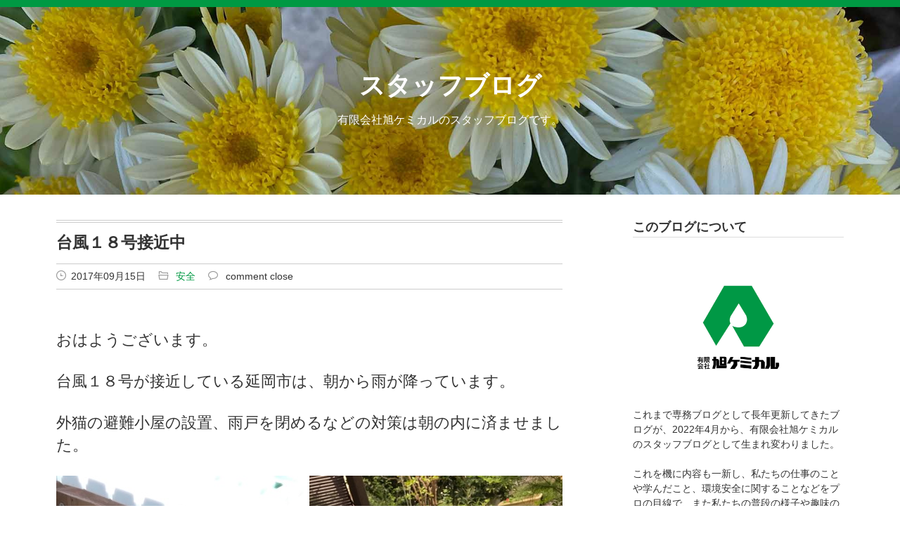

--- FILE ---
content_type: text/html; charset=UTF-8
request_url: https://www.asahi-chemical.jp/blog/post-1901/
body_size: 10564
content:

<!DOCTYPE html>
<html lang="ja">
<head prefix="og: http://ogp.me/ns# fb: http://ogp.me/ns/fb# article: http://ogp.me/ns/article#">
<meta charset="UTF-8">
<meta name="keywords" content="宮崎県,延岡市,産業廃棄物収集運搬,防災用品,遺品整理,プラント清掃,消火器,バイオマス燃料,石油製品" />
<meta name="Description" content="おはようございます。台風１８号が接近している延岡市は、朝から雨が降っています。外猫の避難小屋の設置、雨戸を閉めるなどの対策は朝の内に済ませました。会社の養生はこれからです。大きな被害が出ませんように！..." />
<meta name="viewport" content="width=device-width, initial-scale=1">
<meta name="msapplication-square70x70logo" content="https://www.asahi-chemical.jp/img/common/small.jpg"/>
<meta name="msapplication-square150x150logo" content="https://www.asahi-chemical.jp/img/common/medium.jpg"/>
<meta name="msapplication-wide310x150logo" content="https://www.asahi-chemical.jp/img/common/wide.jpg"/>
<meta name="msapplication-square310x310logo" content="https://www.asahi-chemical.jp/img/common/large.jpg"/>
<meta name="msapplication-TileColor" content="#fff"/>
<link rel="start" href="/" title="トップページ" />
<link rel="canonical" href="https://www.asahi-chemical.jp/blog/post-1901/">

<link rel="alternate"  type="application/rss+xml"  href="https://www.asahi-chemical.jp/blog/feed/" >
<meta name="fb:app_id" property="fb:app_id" content="660812431921022">
<meta name="og:locale" property="og:locale" content="ja_JP">
<meta name="og:site_name" property="og:site_name" content="有限会社旭ケミカル">
<meta name="og:type" property="og:type" content="article">
<meta name="og:title" property="og:title" content="台風１８号接近中｜スタッフブログ">
<meta name="og:description" property="og:description" content="おはようございます。台風１８号が接近している延岡市は、朝から雨が降っています。外猫の避難小屋の設置、雨戸を閉めるなどの対策は朝の内に済ませました。会社の養生はこれからです。大きな被害が出ませんように！...">
<meta name="og:url" property="og:url" content="https://www.asahi-chemical.jp/blog/post-1901/">
<meta name="og:image" property="og:image" content="https://www.asahi-chemical.jp/blog/20170915.jpg">
<meta name="twitter:card" content="summary">
<style type="text/css" media="all">@charset "utf-8";article,aside,details,figcaption,figure,footer,header,hgroup,main,nav,section,summary{display:block}audio,canvas,video{display:inline-block}audio:not([controls]){display:none;height:0}[hidden],template{display:none}html{font-family:sans-serif;-ms-text-size-adjust:100%;-webkit-text-size-adjust:100%}body{margin:0}a{background:transparent}a:focus{outline:thin dotted}a:active,a:hover{outline:0}h1{font-size:2em;margin:.67em 0}abbr[title]{border-bottom:1px dotted}b,strong{font-weight:bold}dfn{font-style:italic}hr{-moz-box-sizing:content-box;box-sizing:content-box;height:0}mark{background:#ff0;color:#000}code,kbd,pre,samp{font-family:monospace,serif;font-size:1em}pre{white-space:pre-wrap}q{quotes:"\201C" "\201D" "\2018" "\2019"}small{font-size:80%}sub,sup{font-size:75%;line-height:0;position:relative;vertical-align:baseline}sup{top:-.5em}sub{bottom:-.25em}img{border:0}svg:not(:root){overflow:hidden}figure{margin:0}fieldset{border:1px solid silver;margin:0 2px;padding:.35em .625em .75em}legend{border:0;padding:0}button,input,select,textarea{font-family:inherit;font-size:100%;margin:0}button,input{line-height:normal}button,select{text-transform:none}button,html input[type="button"],input[type="reset"],input[type="submit"]{-webkit-appearance:button;cursor:pointer}button[disabled],html input[disabled]{cursor:default}input[type="checkbox"],input[type="radio"]{box-sizing:border-box;padding:0}input[type="search"]{-webkit-appearance:textfield;-moz-box-sizing:content-box;-webkit-box-sizing:content-box;box-sizing:content-box}input[type="search"]::-webkit-search-cancel-button,input[type="search"]::-webkit-search-decoration{-webkit-appearance:none}button::-moz-focus-inner,input::-moz-focus-inner{border:0;padding:0}textarea{overflow:auto;vertical-align:top}table{border-collapse:collapse;border-spacing:0}h1,h2,h3,h4,h5,h6,p{margin-top:0}h1,h2{margin-bottom:1.5em}h3,h4,h5,h6{margin-bottom:1em}p{margin-bottom:1.5em}*,*:before,*:after{-webkit-box-sizing:border-box;-moz-box-sizing:border-box;-o-box-sizing:border-box;-ms-box-sizing:border-box;box-sizing:border-box}a{color:#333;text-decoration:none}.listreset{list-style:none;margin:0;padding:0}.dl.listreset dd{margin:0}address{font-style:normal;font-size:13px;font-siz:1.3rem;line-height:1.2}@font-face{font-family:'general';src:url('https://www.asahi-chemical.jp/fonts/blog/general.eo?4z75hq');src:url('https://www.asahi-chemical.jp/fonts/blog/general.eot?4z75hq#iefix') format('embedded-opentype'),url('https://www.asahi-chemical.jp/fonts/blog/general.ttf?4z75hq') format('truetype'),url('https://www.asahi-chemical.jp/fonts/blog/general.woff?4z75hq') format('woff'),url('https://www.asahi-chemical.jp/fonts/blog/general.svg?4z75hq#general') format('svg');font-weight:normal;font-style:normal}[class^="icon-"],[class*=" icon-"]{font-family:'general' !important;speak:none;font-style:normal;font-weight:normal;font-variant:normal;text-transform:none;line-height:1;-webkit-font-smoothing:antialiased;-moz-osx-font-smoothing:grayscale}.icon-arrow-bottom:before{content:"\e900"}.icon-arrow-left:before{content:"\e901"}.icon-arrow-right:before{content:"\e902"}.icon-category:before{content:"\e903"}.icon-facebook:before{content:"\e904"}.icon-list:before{content:"\e905"}.icon-pagetop:before{content:"\e906"}.icon-pc:before{content:"\e907"}.icon-quo1:before{content:"\e908"}.icon-quo2:before{content:"\e909"}.icon-rss:before{content:"\e90a"}.icon-sp:before{content:"\e90b"}.icon-twitter:before{content:"\e90c"}.icon-watch:before{content:"\e90d"}.icon-comment:before{content:"\e90e"}.icon-feedly:before{content:"\f900"}.icon-line:before{content:"\f902"}@font-face{font-family:"My Yu Gothic";src:local("Yu Gothic Medium"),local("YuGothic-Medium")}@font-face{font-family:"My Yu Gothic";src:local("Yu Gothic Bold"),local("YuGothic-Bold");font-weight:bold}html{font-size:62.5%}body{margin:0;padding:0;font-size:14px;font-size:1.4rem;background:#fff;text-align:center;color:#333;line-height:1.5;word-wrap:break-word;font-family:YuGothic,"My Yu Gothic",Meiryo,sans-serif;border-top:10px #009943 solid;font-weight:400}.wrapper{overflow:hidden}.instead,.cat-item-none{padding-right:3.125%;padding-left:3.125%;padding-top:1em}@media print,screen and (min-width:1025px){.instead,.cat-item-none{padding-right:0;padding-left:0}}.container{padding:1.5em 0;text-align:left}.alpha{margin-bottom:4em}@media print,screen and (min-width:1025px){body{font-size:18px;font-size:1.8rem}.container{overflow:hidden;max-width:1200px;margin:0 auto;padding:2em 3.125%;z-index:1}.alpha{width:calc(100% - 400px);float:left;margin-bottom:0}.beta{width:300px;float:right}}.dn{display:none}.header_outer{position:relative;overflow:hidden;padding-top:56.25%}.header{position:absolute;top:0;left:0;right:0;bottom:0;background:url(https://www.asahi-chemical.jp/admin/wp-content/uploads/2022/03/mv_sp-1.jpg) center no-repeat;background-size:cover;width:100%;height:100%;margin:0;display:-webkit-flex;display:flex;-webkit-align-items:center;align-items:center}@media all and (orientation:landscape){.header_outer{padding-top:20.833333333%}.header{background:url(https://www.asahi-chemical.jp/admin/wp-content/uploads/2022/03/mv_pc-1.jpg) center no-repeat;background-size:cover}}.header_outer:before{z-index:1;content:"";display:block;position:absolute;top:0;left:0;right:0;bottom:0;background:rgba(0,0,0,0.1)}.mv{width:100%;z-index:1;padding:1.5em}.mv,.mv a{color:#fff}.mv h1{margin-bottom:.5em;line-height:1}.blog_description{font-size:90%;margin-bottom:0}.widget-content{margin-bottom:4em}.wc_title{font-size:16px;font-size:1.6rem;margin-bottom:0;line-height:1.2;border-bottom:1px #ddd solid;padding:0 3.125% .2em 3.125%}@media print,screen and (min-width:1025px){.beta{font-size:1.4rem}.wc_title{font-size:18px;font-size:1.8rem;padding:0 0 .2em 0}}.side_about{overflow:hidden;margin-top:1em;padding:0 3.125%}.profile_image_area{background-image:url(https://www.asahi-chemical.jp/admin/wp-content/uploads/2022/03/profile.jpg);width:200px;height:200px;border-radius:50%;background-position:center top;margin:1em auto;background-size:cover}@media print,screen and (min-width:1025px){.side_about{padding:0}}.icon-facebook,.icon-twitter,.icon-rss,.icon-feedly,.icon-line{font-size:1.6rem;margin-right:.5em}.icon_insta{width:1.6rem;margin-right:.5em}.icon-facebook{color:#315096}.icon-twitter{color:#55acee}.icon-rss{color:#ff8c00}.icon-line{color:#00c300}.icon-insta{color:#3f729b}.icon-feedly{color:#6cc655}.sidelist li a{display:block;position:relative;padding:.5em 7% .5em 3.125%;border-bottom:1px #eee solid;transition:all .2s ease}@media print,screen and (min-width:1025px){.sidelist i a{padding:.5em 0}}.sidelist li a:hover{background:#f6f6f6}.sidelist a:after{position:absolute;font-family:"general";content:"\e902";color:#ccc;top:50%;margin-top:-.5em;right:.5em}.sidelist_post li a{padding-top:1em;padding-bottom:1em}.sidepostbox_date{color:#9fb73d;font-size:80%;margin-bottom:.3em}.sidepostbox_date .icon-watch{color:#999;margin-right:.5em}.sidepostbox_title{line-height:1.5;margin-bottom:0;font-weight:normal;font-size:14px;font-size:1.4rem}@media print,screen and (min-width:1025px){.sidepostbox_title{font-size:16px;font-size:1.6rem}}#month_archi{margin:1em 3.125% 0 3.125%}#month_archi select{width:100%}.bannerlist{text-align:center;margin:1em 3.125% 0 3.125%}.bannerlist li{font-size:90%;line-height:1.5;margin-bottom:1em}.bannerlist li img{width:100%}.bannerlist li a{display:block;transition:all .2s ease}.bannerlist li a:hover{opacity:.7}@media screen and (min-width:481px) and (max-width:1024px){.bannerlist li{display:table-cell;width:33%;padding:.5em}}@media print,screen and (min-width:1025px){.bannerlist{margin:1em 0 0 0}.bannerlist li{display:list-item;width:100%;padding:0}}.pagetop{position:fixed;width:30px;height:30px;line-height:1;bottom:1em;right:1em;transition:all .2s ease}.pagetop:hover{opacity:.9}.icon-pagetop{font-size:30px;color:#666}.copyright{text-align:center;background:#009943;color:#fff;padding:.5em 3.125%;margin:0;line-height:1;font-size:80%}.mswitch{text-align:center;overflow:hidden;margin:.5em 3.125%}.mswitch a{display:block;padding:.5em 1em;color:#fff;background:#222;width:49%}.mswitch_sp{float:left}.mswitch_pc{float:right}.mswitch i{margin-right:.5em}@media print,screen and (min-width:1025px){.mswitch a{padding:1em;font-size:3rem}}.pagetitle{font-size:130%;border-top:4px #ccc double;border-bottom:1px #ccc solid;margin-bottom:0;padding:.5em 3.125%}.pagetitle span{display:none}@media print,screen and (min-width:1025px){.pagetitle{padding:.5em 0}.pagetitle span{display:inline;font-size:80%;font-weight:normal}}.listbox a{overflow:hidden;display:block;border-bottom:1px #ccc solid;padding:1em 3.125%}@media print,screen and (min-width:1025px){.listbox a{padding:1em 0}}.listbox_picarea{border:2px #eee solid;transition:all .2s ease;float:left;width:32.7868852459%}.listbox a:hover .listbox_picarea{border:2px #009943 solid}.listbox_picwrap{position:relative;padding:75% 0 0 0}.listbox_pic{position:absolute;vertical-align:middle;text-align:center;margin:0;top:0;width:100%;height:100%}.listbox_pic>img{width:100%;height:100%;display:block;object-fit:cover}.listbox_data{float:right;width:63.9344262295%}.listbox_dataheader{margin-bottom:.5em}.listbox_date,.listbox_cat{color:#009943;font-size:80%;display:block}@media print,screen and (min-width:481px){.listbox_date,.listbox_cat{display:inline}.listbox_date{padding-right:1em}}.listbox_date .icon-watch,.listbox_cat .icon-category{color:#999;margin-right:.3em}.listbox_title{font-size:130%;margin-bottom:.2em}.listbox_body{margin-bottom:0}@media print,screen and (max-width:479px){.listbox_body{display:none}}.pagination{font-size:1.1em;display:flex;justify-content:center;margin:3em 0}.pagination span,.pagination a{display:block;width:auto;margin:0 .3em;padding:.2em .8em;background-color:#fff;border:1px solid #009943;color:#009943;text-decoration:none}.pagination a:hover{background-color:#009943;color:#fff}.pagination .current{background-color:#009943;color:#fff;font-weight:bold}.pagination .pc_page_navi{display:none}@media screen and (min-width:600px){.pagination .mb_page_navi{display:none}.pagination .pc_page_navi{display:block}}.entrytitle{font-size:130%;border-top:4px #ccc double;border-bottom:1px #ccc solid;padding:.5em 3.125%;margin-bottom:0}.blog_data{margin-bottom:4em;font-size:12px;font-size:1.2rem;padding:.5em 3.125%;border-bottom:1px #ccc solid}.blog_date,.cat,.blog_comment{display:block;margin-bottom:.2em}.blog_data a{color:#009943}.blog_data a:hover{text-decoration:underline}.blog_data i{margin-right:.5em;color:#999}.entry_body{padding:0 3.125%;margin-bottom:4em}.entry_body a{text-decoration:underline;color:#009943}.entry_body a:hover{text-decoration:none}.entry_body img{max-width:100%;height:auto}.entry_body .wp-caption{max-width:100%;height:auto}blockquote{position:relative;margin:0 1em 1.5em;padding:2em 1em;background-color:#f6f6f6;z-index:1}blockquote p{position:relative;z-index:3}blockquote:before{font-family:"general";content:"\e908";font-size:1.8rem;line-height:1;color:#fff;position:absolute;left:.5em;top:.5em;z-index:2}blockquote:after{font-family:"general";content:"\e909";font-size:1.8rem;line-height:1;color:#fff;position:absolute;right:.5em;bottom:.5em;z-index:2}@media screen and (min-width:481px){.blog_date,.cat,.blog_comment{display:inline;padding-right:1em}}@media print,screen and (min-width:1025px){.entrytitle{padding:.5em 0}.blog_data{font-size:14px;font-size:1.4rem;padding:.5em 0}.entry_body{padding:0}}.yt-wrapper{position:relative;padding-bottom:56.25%;padding-top:25px;height:0}.yt-wrapper iframe{position:absolute;top:0;left:0;width:100%;height:100%}.gmap{position:relative;padding-bottom:56.25%;padding-top:30px;height:0;overflow:hidden}.gmap iframe,.gmap object,.gmap embed{position:absolute;top:0;left:0;width:100%;height:100%}.sph_title{font-size:120%;font-weight:bold;color:#009943}.set_phrases{margin:4em 0;padding:1.5em 0;border-top:2px #009943 dotted;border-bottom:2px #009943 dotted}.set_phrases a{text-decoration:underline}.set_phrases a:hover{text-decoration:none}.set_phrases .banner img{width:300px;height:auto;border:1px #ccc solid}.sns_btn{overflow:hidden;list-style:none;margin:0 3.125% 4em 3.125%;padding:0;width:100%}.sns_btn li{float:left;margin-right:.5em;width:auto}.fb-like span{vertical-align:top !important}.sns_btn iframe{margin:0 !important}.twitter_btn{width:67px}.arrow_box{position:relative;background:#fff;border:1px #ccc solid;margin-bottom:5px;text-align:center;font-size:11px;height:35px;display:block;text-decoration:none;color:#333;border-radius:3px;padding:6px 1px 2px 3px}.arrow_box:after,.arrow_box:before{top:100%;left:50%;border:solid transparent;content:"";height:0;width:0;position:absolute;pointer-events:none}.arrow_box:after{border-color:rgba(255,255,255,0);border-top-color:#fff;border-width:3px;margin-left:-3px}.arrow_box:before{border-color:rgba(221,221,221,0);border-top-color:#ccc;border-width:4px;margin-left:-4px}@media print,screen and (min-width:1025px){.sns_btn{margin:0 0 4em 0}}.prev-next-link{display:table;width:100%;table-layout:fixed;margin:4rem auto;padding:0;list-style:none;border-collapse:collapse;background:#f6f6f6}.linklist{display:table-cell;border:1px #ccc solid;padding:10px;text-align:center;vertical-align:middle}.link_button a{display:block}.prev-next-link i{color:#999;margin:0 5px}#comment-area{width:100%;padding:0 3.125%}@media print,screen and (min-width:1025px){#comment-area{width:100%;padding:0}}#comments{border-bottom:1px #999 solid;font-size:1.6rem}.commets-list{list-style:none;padding-left:0}.comment-body{border-bottom:1px #ccc dotted;padding:1em 0}.comment-body p{margin:0}.comment-meta{font-size:90%;color:#999;margin-bottom:.5em}.comment-meta a{color:#999}.reply{margin-top:.5em}.reply a{font-size:90%;color:#999;text-decoration:underline;transition:all .2s ease}.reply a:hover{text-decoration:none}.children{list-style:none;margin:0;padding-left:3em}#respond{margin-bottom:60px;background:#f7f7f7;padding:1em;margin:4em 0}#comment{width:100%}#respond #commentform p{margin-bottom:.5em}.comment-content{margin-top:1em}#reply-title{font-size:18px;font-size:1.8rem;margin-bottom:.5em}.comment-form-comment label{display:block}#comment-form-name,#comment-form-email,#comment-form-remember-me,#comment-form-reply,#comments-open-text{margin-bottom:.3em}.small{font-size:90%}.avatar{margin-right:.5em}.comment_close{margin-top:1.5em;padding:0 3.125%}@media print,screen and (min-width:1025px){.comment_close{padding:0}}.comment-page-link{margin:1em 0 3em}.page-link span,.comment-page-link span,.comment-page-link a{display:inline-block;margin-right:3px;padding:5px 8px;border:1px solid #ddd;background:#ddd}.page-link a span,.comment-page-link a{background:#fff}.page-link a{border-bottom:0;color:#333}.page-link a span:hover,.comment-page-link a:hover{background:#f3f3f3;color:#333}input,button,textarea{margin:0;padding:0;background:none;border:0;border-radius:0;outline:0;-webkit-appearance:none;-moz-appearance:none;appearance:none;vertical-align:middle}input[type="text"],textarea{background:#fff;border:1px #ccc solid;padding:.5em;font-size:16px;font-size:1.6rem;transition:all .2s}input[type="text"]:focus,textarea:focus{box-shadow:0 0 3px #999;border:1px #999 solid}input[type="reset"],input[type="submit"]{padding:.5em;border:1px #999 solid;background:-webkit-gradient(linear,left top,left bottom,from(#fff),to(#ccc));background:-webkit-linear-gradient(top,#fff,#ccc);background:linear-gradient(to bottom,#fff,#ccc);cursor:pointer;transition:all .2s}input[type="reset"]:hover,input[type="submit"]:hover{opacity:.7;border:1px #666 solid;box-shadow:0 0 3px #666}select{padding:.5em;border:1px #ccc solid}.messagebox{margin:1.5em 0}.error{color:red}.btn{text-align:right}.btn a{background:#222;color:#fff;padding:.3em 1em;font-size:90%}</style><title>台風１８号接近中 ｜ スタッフブログ｜有限会社旭ケミカル</title>
<link rel="icon" type="image/x-icon" href="https://www.asahi-chemical.jp/img/common/favicon.ico" />
<link rel="apple-touch-icon" href="https://www.asahi-chemical.jp/img/common/apple-touch-icon.png" sizes="180x180" />
<title>台風１８号接近中｜スタッフブログ ｜ 有限会社旭ケミカル</title>
 
<link class="asynccss" href="https://www.asahi-chemical.jp/admin/wp-content/themes/kemikaru/style.css" media="all">
</head>

<body id="top">
<div class="wrapper">
<header class="headerbox">
<div class="header_outer">
<div class="header">
<div class="mv">
<h1>
<a href="https://www.asahi-chemical.jp/blog/" title="スタッフブログ">
スタッフブログ</a>
</h1>
<p class="blog_description">有限会社旭ケミカルのスタッフブログです。</p>
</div>

</div><!--header-->
</div><!--header_outer-->
</header>

<div class="container">

<div class="alpha">





<article>
<div class="entrybox">
<h1 class="entrytitle">台風１８号接近中</h1>


<div class="blog_data">
<span class="blog_date"><i class="icon-watch"></i>2017年09月15日</span>
<span class="cat"><i class="icon-category"></i>
<a href="https://www.asahi-chemical.jp/blog/blog-cat/%e5%ae%89%e5%85%a8/" rel="tag">安全</a></span>
<span class="blog_comment"><i class="icon-comment"></i>
<span class="commentcount">comment close</span></span>
</div>


<div class="entry_body">
<p>
<span style="font-size:120%;">おはようございます。</span></p>
<p>
<span style="font-size:120%;">台風１８号が接近している延岡市は、朝から雨が降っています。</span></p>
<p>
<span style="font-size:120%;">外猫の避難小屋の設置、雨戸を閉めるなどの対策は朝の内に済ませました。</span></p>
<p>
<img alt="20170915.jpg" class="mt-image-none" height="480" src="https://www.asahi-chemical.jp/blog/20170915.jpg" width="360" /><img alt="201709150.jpg" class="mt-image-none" height="480" src="https://www.asahi-chemical.jp/blog/201709150.jpg" width="360" /></p>
<p>
<span style="font-size:120%;">会社の養生はこれからです。</span></p>
<p>
<span style="font-size:120%;">大きな被害が出ませんように！</span></p>
<p>
<span style="font-size:120%;">また、朝のニュースで、北朝鮮がミサイルを日本に向けて発射したと速報が・・・</span></p>
<p>
<span style="font-size:120%;">通勤、通学時間でもあったと思います。</span></p>
<p>
<span style="font-size:120%;">このような状況は今後も想定しておかなければいけないと思いました。</span></p>
<p>
<span style="font-size:120%;">台風ばかりでなく、ミサイルなど・・・怖いですね。</span></p>
<p>
<span style="font-size:120%;">それぞれに違う場所でこのような場面に遭遇した場合の対策も急務です。</span></p>
<p>
<span style="font-size:120%;">延岡市などには地下や頑丈なビルなどほとんどありません。</span></p>
<p>
<span style="font-size:120%;">国として、県として、すぐにできることを実行して頂きたいを思った朝でした。</span></p>
<p>
&nbsp;</p>
<p>
<span style="font-size:120%;">さて、台風や雷で停電も起こりやすくなります。</span></p>
<p>
<span style="font-size:120%;">そのような時にも大活躍！</span></p>
<p>
<span style="font-size:120%;"><a href="https://www.youtube.com/watch?v=4d9ytH7n-Y8">防水型ＬＥＤソーラーランタン</a>を準備しませんか？</span></p>
<p>
<span style="font-size: 120%;">普段でもウォーキングや夜間の外出、車の乗り降り、ワンちゃんの散歩などに活躍しています。</span></p>
<p>
<span style="font-size: 120%;">また、趣味で登山や釣り、マリンスポーツをたのを楽しまれる時、キャンプやガーデンパーティーでもあると重宝しますよ。</span></p>
<p>
<img alt="20160808.jpg" class="mt-image-none" height="400" src="https://www.asahi-chemical.jp/blog/20160808.jpg" width="348" /></p>
<p>
<span style="font-size:120%;">お問合せやご注文はこちらからでも承ります。</span></p>
<p>
<span style="font-size:120%;">この気候変動の激しくなった昨今、防災に関する備えを万全にしておきましょう。</span></p>


</div><!--entry_body-->

<ul class="sns_btn">
<li>
<div class="fb-share-button" data-href="https://www.asahi-chemical.jp/blog/post-1901/" data-layout="button" data-size="large"><a target="_blank" href="https://www.facebook.com/sharer/sharer.php?u=https://www.asahi-chemical.jp/blog/post-1901/&amp;src=sdkpreparse" class="fb-xfbml-parse-ignore">シェアする</a></div>
</li>
<li class="twitter_btn">
<a href="https://twitter.com/share?ref_src=twsrc%5Etfw" class="twitter-share-button" data-size="large" data-url="https://www.asahi-chemical.jp/blog/post-1901/" data-lang="ja" data-show-count="false">Tweet</a><script async src="https://platform.twitter.com/widgets.js" charset="utf-8"></script>
</li>
<li>
<div class="line-it-button" data-lang="ja" data-type="share-a" data-env="REAL" data-url="https://www.asahi-chemical.jp/blog/post-1901/" data-color="default" data-size="large" data-count="false" data-ver="3" style="display: none;"></div>
<script src="https://www.line-website.com/social-plugins/js/thirdparty/loader.min.js" async="async" defer="defer"></script>
</li>
</ul>

</div><!--entrybox-->

</article>

 


<ul class="prev-next-link">
<li class="linklist"><span class="link_button"><a href="https://www.asahi-chemical.jp/blog/post-1902/" rel="next"><i class="icon-arrow-left"></i>次の記事</a></span></li>
<li class="linklist"><span><a href="https://www.asahi-chemical.jp/blog/"><i class="icon-list"></i>一覧へ</a></span></li>
<li class="linklist"><span class="link_button"><a href="https://www.asahi-chemical.jp/blog/post-1900/" rel="prev">前の記事<i class="icon-arrow-right"></i></a></span></li>
</ul><!--prev-next-link-->








</div><!--alpha-->

<div class="beta">



<div class="widget-content">
<h1 class="wc_title">このブログについて</h1>
<div class="side_about">
<div class="profile_image_area">
</div><!--image-->
これまで専務ブログとして長年更新してきたブログが、2022年4月から、有限会社旭ケミカルのスタッフブログとして生まれ変わりました。<br />
<br />
これを機に内容も一新し、私たちの仕事のことや学んだこと、環境安全に関することなどをプロの目線で、また私たちの普段の様子や趣味のことなど、幅広く発信していきます。<br />
<br />
よろしくお願いいたします！</div>
</div>

<div class="widget-content">
<h1 class="wc_title">ブログテーマ</h1>
<ul class="sidelist listreset">
	<li class="cat-item cat-item-93"><a href="https://www.asahi-chemical.jp/blog/blog-cat/%e3%81%94%e6%8c%a8%e6%8b%b6/" >ご挨拶 (3)</a>
</li>
	<li class="cat-item cat-item-76"><a href="https://www.asahi-chemical.jp/blog/blog-cat/%e3%83%96%e3%83%ad%e3%82%b0/" >ブログ (91)</a>
</li>
	<li class="cat-item cat-item-39"><a href="https://www.asahi-chemical.jp/blog/blog-cat/%e4%bb%95%e4%ba%8b/" >仕事 (19)</a>
</li>
	<li class="cat-item cat-item-40"><a href="https://www.asahi-chemical.jp/blog/blog-cat/%e5%bb%b6%e5%b2%a1%e5%b8%82%ef%bc%88%e6%b0%97%e3%81%ab%e3%81%aa%e3%82%8b%e3%81%8a%e5%ba%97%ef%bc%89/" >延岡市（気になるお店） (13)</a>
</li>
	<li class="cat-item cat-item-41"><a href="https://www.asahi-chemical.jp/blog/blog-cat/%e6%97%ad%ef%bd%b9%ef%be%90%ef%bd%b6%ef%be%99%e9%96%a2%e9%80%a3%ef%bd%bd%ef%be%8e%ef%be%9f%ef%bd%af%ef%be%84/" >旭ｹﾐｶﾙ関連ｽﾎﾟｯﾄ (7)</a>
</li>
	<li class="cat-item cat-item-42"><a href="https://www.asahi-chemical.jp/blog/blog-cat/%e3%81%ad%e3%81%93/" >ねこ (15)</a>
</li>
	<li class="cat-item cat-item-44"><a href="https://www.asahi-chemical.jp/blog/blog-cat/%e7%a0%94%e4%bf%ae/" >研修 (19)</a>
</li>
	<li class="cat-item cat-item-45"><a href="https://www.asahi-chemical.jp/blog/blog-cat/%e3%81%8a%e7%9f%a5%e3%82%89%e3%81%9b/" >お知らせ (93)</a>
</li>
	<li class="cat-item cat-item-46"><a href="https://www.asahi-chemical.jp/blog/blog-cat/%e5%ae%89%e5%85%a8/" >安全 (28)</a>
</li>
	<li class="cat-item cat-item-47"><a href="https://www.asahi-chemical.jp/blog/blog-cat/%e8%b1%86%e7%9f%a5%e8%ad%98/" >豆知識 (6)</a>
</li>
	<li class="cat-item cat-item-48"><a href="https://www.asahi-chemical.jp/blog/blog-cat/%e8%b6%a3%e5%91%b3/" >趣味 (2)</a>
</li>
	<li class="cat-item cat-item-49"><a href="https://www.asahi-chemical.jp/blog/blog-cat/%e5%95%86%e5%93%81%e6%a1%88%e5%86%85/" >商品案内 (32)</a>
</li>
	<li class="cat-item cat-item-50"><a href="https://www.asahi-chemical.jp/blog/blog-cat/%e9%81%ba%e5%93%81%e6%95%b4%e7%90%86/" >遺品整理 (5)</a>
</li>
	<li class="cat-item cat-item-51"><a href="https://www.asahi-chemical.jp/blog/blog-cat/%e9%98%b2%e7%81%bd/" >防災 (11)</a>
</li>
	<li class="cat-item cat-item-52"><a href="https://www.asahi-chemical.jp/blog/blog-cat/%e5%9c%b0%e5%9f%9f%e8%b2%a2%e7%8c%ae/" >地域貢献 (6)</a>
</li>
	<li class="cat-item cat-item-36"><a href="https://www.asahi-chemical.jp/blog/blog-cat/%e3%81%9d%e3%81%ae%e4%bb%96/" >その他 (37)</a>
</li>
	<li class="cat-item cat-item-53"><a href="https://www.asahi-chemical.jp/blog/blog-cat/ty-japan/" >ty japan (1)</a>
</li>
	<li class="cat-item cat-item-37"><a href="https://www.asahi-chemical.jp/blog/blog-cat/%e5%a5%bd%e3%81%8d%e3%82%b7%e3%83%aa%e3%83%bc%e3%82%ba/" >好きシリーズ (6)</a>
</li>
	<li class="cat-item cat-item-38"><a href="https://www.asahi-chemical.jp/blog/blog-cat/%e3%82%a4%e3%83%99%e3%83%b3%e3%83%88/" >イベント (58)</a>
</li>
</ul>
</div>

<div class="widget-content">
<h1 class="wc_title">月別アーカイブ</h1>
<div id="month_archi">
<select name="archive-dropdown" onChange='document.location.href=this.options[this.selectedIndex].value;'>
<option value="">月を選択</option>
	<option value='https://www.asahi-chemical.jp/blog/2025/12/'> 2025年12月 &nbsp;(1)</option>
	<option value='https://www.asahi-chemical.jp/blog/2025/11/'> 2025年11月 &nbsp;(1)</option>
	<option value='https://www.asahi-chemical.jp/blog/2025/10/'> 2025年10月 &nbsp;(2)</option>
	<option value='https://www.asahi-chemical.jp/blog/2025/09/'> 2025年9月 &nbsp;(2)</option>
	<option value='https://www.asahi-chemical.jp/blog/2025/08/'> 2025年8月 &nbsp;(1)</option>
	<option value='https://www.asahi-chemical.jp/blog/2025/07/'> 2025年7月 &nbsp;(1)</option>
	<option value='https://www.asahi-chemical.jp/blog/2025/06/'> 2025年6月 &nbsp;(4)</option>
	<option value='https://www.asahi-chemical.jp/blog/2025/05/'> 2025年5月 &nbsp;(1)</option>
	<option value='https://www.asahi-chemical.jp/blog/2025/04/'> 2025年4月 &nbsp;(3)</option>
	<option value='https://www.asahi-chemical.jp/blog/2025/03/'> 2025年3月 &nbsp;(1)</option>
	<option value='https://www.asahi-chemical.jp/blog/2025/02/'> 2025年2月 &nbsp;(3)</option>
	<option value='https://www.asahi-chemical.jp/blog/2025/01/'> 2025年1月 &nbsp;(3)</option>
	<option value='https://www.asahi-chemical.jp/blog/2024/12/'> 2024年12月 &nbsp;(2)</option>
	<option value='https://www.asahi-chemical.jp/blog/2024/11/'> 2024年11月 &nbsp;(3)</option>
	<option value='https://www.asahi-chemical.jp/blog/2024/10/'> 2024年10月 &nbsp;(4)</option>
	<option value='https://www.asahi-chemical.jp/blog/2024/09/'> 2024年9月 &nbsp;(2)</option>
	<option value='https://www.asahi-chemical.jp/blog/2024/08/'> 2024年8月 &nbsp;(1)</option>
	<option value='https://www.asahi-chemical.jp/blog/2024/07/'> 2024年7月 &nbsp;(2)</option>
	<option value='https://www.asahi-chemical.jp/blog/2024/06/'> 2024年6月 &nbsp;(2)</option>
	<option value='https://www.asahi-chemical.jp/blog/2024/05/'> 2024年5月 &nbsp;(5)</option>
	<option value='https://www.asahi-chemical.jp/blog/2024/04/'> 2024年4月 &nbsp;(5)</option>
	<option value='https://www.asahi-chemical.jp/blog/2024/03/'> 2024年3月 &nbsp;(4)</option>
	<option value='https://www.asahi-chemical.jp/blog/2024/02/'> 2024年2月 &nbsp;(5)</option>
	<option value='https://www.asahi-chemical.jp/blog/2024/01/'> 2024年1月 &nbsp;(4)</option>
	<option value='https://www.asahi-chemical.jp/blog/2023/12/'> 2023年12月 &nbsp;(8)</option>
	<option value='https://www.asahi-chemical.jp/blog/2023/11/'> 2023年11月 &nbsp;(6)</option>
	<option value='https://www.asahi-chemical.jp/blog/2023/10/'> 2023年10月 &nbsp;(8)</option>
	<option value='https://www.asahi-chemical.jp/blog/2023/09/'> 2023年9月 &nbsp;(1)</option>
	<option value='https://www.asahi-chemical.jp/blog/2023/08/'> 2023年8月 &nbsp;(3)</option>
	<option value='https://www.asahi-chemical.jp/blog/2023/07/'> 2023年7月 &nbsp;(6)</option>
	<option value='https://www.asahi-chemical.jp/blog/2023/06/'> 2023年6月 &nbsp;(2)</option>
	<option value='https://www.asahi-chemical.jp/blog/2023/05/'> 2023年5月 &nbsp;(1)</option>
	<option value='https://www.asahi-chemical.jp/blog/2023/04/'> 2023年4月 &nbsp;(4)</option>
	<option value='https://www.asahi-chemical.jp/blog/2023/03/'> 2023年3月 &nbsp;(2)</option>
	<option value='https://www.asahi-chemical.jp/blog/2023/02/'> 2023年2月 &nbsp;(5)</option>
	<option value='https://www.asahi-chemical.jp/blog/2023/01/'> 2023年1月 &nbsp;(1)</option>
	<option value='https://www.asahi-chemical.jp/blog/2022/12/'> 2022年12月 &nbsp;(6)</option>
	<option value='https://www.asahi-chemical.jp/blog/2022/11/'> 2022年11月 &nbsp;(4)</option>
	<option value='https://www.asahi-chemical.jp/blog/2022/10/'> 2022年10月 &nbsp;(2)</option>
	<option value='https://www.asahi-chemical.jp/blog/2022/09/'> 2022年9月 &nbsp;(1)</option>
	<option value='https://www.asahi-chemical.jp/blog/2022/08/'> 2022年8月 &nbsp;(2)</option>
	<option value='https://www.asahi-chemical.jp/blog/2022/07/'> 2022年7月 &nbsp;(4)</option>
	<option value='https://www.asahi-chemical.jp/blog/2022/06/'> 2022年6月 &nbsp;(2)</option>
	<option value='https://www.asahi-chemical.jp/blog/2022/05/'> 2022年5月 &nbsp;(2)</option>
	<option value='https://www.asahi-chemical.jp/blog/2022/04/'> 2022年4月 &nbsp;(4)</option>
	<option value='https://www.asahi-chemical.jp/blog/2022/01/'> 2022年1月 &nbsp;(1)</option>
	<option value='https://www.asahi-chemical.jp/blog/2021/12/'> 2021年12月 &nbsp;(1)</option>
	<option value='https://www.asahi-chemical.jp/blog/2021/11/'> 2021年11月 &nbsp;(1)</option>
	<option value='https://www.asahi-chemical.jp/blog/2021/09/'> 2021年9月 &nbsp;(1)</option>
	<option value='https://www.asahi-chemical.jp/blog/2021/08/'> 2021年8月 &nbsp;(1)</option>
	<option value='https://www.asahi-chemical.jp/blog/2021/07/'> 2021年7月 &nbsp;(1)</option>
	<option value='https://www.asahi-chemical.jp/blog/2021/06/'> 2021年6月 &nbsp;(1)</option>
	<option value='https://www.asahi-chemical.jp/blog/2021/05/'> 2021年5月 &nbsp;(1)</option>
	<option value='https://www.asahi-chemical.jp/blog/2021/04/'> 2021年4月 &nbsp;(1)</option>
	<option value='https://www.asahi-chemical.jp/blog/2021/03/'> 2021年3月 &nbsp;(2)</option>
	<option value='https://www.asahi-chemical.jp/blog/2021/02/'> 2021年2月 &nbsp;(2)</option>
	<option value='https://www.asahi-chemical.jp/blog/2021/01/'> 2021年1月 &nbsp;(1)</option>
	<option value='https://www.asahi-chemical.jp/blog/2020/12/'> 2020年12月 &nbsp;(4)</option>
	<option value='https://www.asahi-chemical.jp/blog/2020/11/'> 2020年11月 &nbsp;(2)</option>
	<option value='https://www.asahi-chemical.jp/blog/2020/10/'> 2020年10月 &nbsp;(2)</option>
	<option value='https://www.asahi-chemical.jp/blog/2020/09/'> 2020年9月 &nbsp;(3)</option>
	<option value='https://www.asahi-chemical.jp/blog/2020/08/'> 2020年8月 &nbsp;(1)</option>
	<option value='https://www.asahi-chemical.jp/blog/2020/07/'> 2020年7月 &nbsp;(1)</option>
	<option value='https://www.asahi-chemical.jp/blog/2020/06/'> 2020年6月 &nbsp;(1)</option>
	<option value='https://www.asahi-chemical.jp/blog/2020/05/'> 2020年5月 &nbsp;(2)</option>
	<option value='https://www.asahi-chemical.jp/blog/2020/04/'> 2020年4月 &nbsp;(1)</option>
	<option value='https://www.asahi-chemical.jp/blog/2020/03/'> 2020年3月 &nbsp;(2)</option>
	<option value='https://www.asahi-chemical.jp/blog/2020/01/'> 2020年1月 &nbsp;(3)</option>
	<option value='https://www.asahi-chemical.jp/blog/2019/12/'> 2019年12月 &nbsp;(2)</option>
	<option value='https://www.asahi-chemical.jp/blog/2019/11/'> 2019年11月 &nbsp;(1)</option>
	<option value='https://www.asahi-chemical.jp/blog/2019/10/'> 2019年10月 &nbsp;(4)</option>
	<option value='https://www.asahi-chemical.jp/blog/2019/09/'> 2019年9月 &nbsp;(3)</option>
	<option value='https://www.asahi-chemical.jp/blog/2019/08/'> 2019年8月 &nbsp;(3)</option>
	<option value='https://www.asahi-chemical.jp/blog/2019/07/'> 2019年7月 &nbsp;(1)</option>
	<option value='https://www.asahi-chemical.jp/blog/2019/06/'> 2019年6月 &nbsp;(2)</option>
	<option value='https://www.asahi-chemical.jp/blog/2019/05/'> 2019年5月 &nbsp;(1)</option>
	<option value='https://www.asahi-chemical.jp/blog/2019/04/'> 2019年4月 &nbsp;(4)</option>
	<option value='https://www.asahi-chemical.jp/blog/2019/03/'> 2019年3月 &nbsp;(3)</option>
	<option value='https://www.asahi-chemical.jp/blog/2019/02/'> 2019年2月 &nbsp;(2)</option>
	<option value='https://www.asahi-chemical.jp/blog/2019/01/'> 2019年1月 &nbsp;(3)</option>
	<option value='https://www.asahi-chemical.jp/blog/2018/12/'> 2018年12月 &nbsp;(1)</option>
	<option value='https://www.asahi-chemical.jp/blog/2018/11/'> 2018年11月 &nbsp;(2)</option>
	<option value='https://www.asahi-chemical.jp/blog/2018/10/'> 2018年10月 &nbsp;(2)</option>
	<option value='https://www.asahi-chemical.jp/blog/2018/09/'> 2018年9月 &nbsp;(2)</option>
	<option value='https://www.asahi-chemical.jp/blog/2018/08/'> 2018年8月 &nbsp;(2)</option>
	<option value='https://www.asahi-chemical.jp/blog/2018/07/'> 2018年7月 &nbsp;(3)</option>
	<option value='https://www.asahi-chemical.jp/blog/2018/06/'> 2018年6月 &nbsp;(3)</option>
	<option value='https://www.asahi-chemical.jp/blog/2018/05/'> 2018年5月 &nbsp;(2)</option>
	<option value='https://www.asahi-chemical.jp/blog/2018/04/'> 2018年4月 &nbsp;(3)</option>
	<option value='https://www.asahi-chemical.jp/blog/2018/03/'> 2018年3月 &nbsp;(3)</option>
	<option value='https://www.asahi-chemical.jp/blog/2018/02/'> 2018年2月 &nbsp;(2)</option>
	<option value='https://www.asahi-chemical.jp/blog/2018/01/'> 2018年1月 &nbsp;(2)</option>
	<option value='https://www.asahi-chemical.jp/blog/2017/12/'> 2017年12月 &nbsp;(2)</option>
	<option value='https://www.asahi-chemical.jp/blog/2017/11/'> 2017年11月 &nbsp;(3)</option>
	<option value='https://www.asahi-chemical.jp/blog/2017/10/'> 2017年10月 &nbsp;(3)</option>
	<option value='https://www.asahi-chemical.jp/blog/2017/09/'> 2017年9月 &nbsp;(4)</option>
	<option value='https://www.asahi-chemical.jp/blog/2017/08/'> 2017年8月 &nbsp;(4)</option>
	<option value='https://www.asahi-chemical.jp/blog/2017/07/'> 2017年7月 &nbsp;(1)</option>
	<option value='https://www.asahi-chemical.jp/blog/2017/06/'> 2017年6月 &nbsp;(2)</option>
	<option value='https://www.asahi-chemical.jp/blog/2017/05/'> 2017年5月 &nbsp;(3)</option>
	<option value='https://www.asahi-chemical.jp/blog/2017/04/'> 2017年4月 &nbsp;(4)</option>
	<option value='https://www.asahi-chemical.jp/blog/2017/03/'> 2017年3月 &nbsp;(2)</option>
	<option value='https://www.asahi-chemical.jp/blog/2017/02/'> 2017年2月 &nbsp;(2)</option>
	<option value='https://www.asahi-chemical.jp/blog/2017/01/'> 2017年1月 &nbsp;(2)</option>
	<option value='https://www.asahi-chemical.jp/blog/2016/12/'> 2016年12月 &nbsp;(2)</option>
	<option value='https://www.asahi-chemical.jp/blog/2016/11/'> 2016年11月 &nbsp;(3)</option>
	<option value='https://www.asahi-chemical.jp/blog/2016/10/'> 2016年10月 &nbsp;(4)</option>
	<option value='https://www.asahi-chemical.jp/blog/2016/09/'> 2016年9月 &nbsp;(5)</option>
	<option value='https://www.asahi-chemical.jp/blog/2016/08/'> 2016年8月 &nbsp;(2)</option>
	<option value='https://www.asahi-chemical.jp/blog/2016/07/'> 2016年7月 &nbsp;(4)</option>
	<option value='https://www.asahi-chemical.jp/blog/2016/06/'> 2016年6月 &nbsp;(2)</option>
	<option value='https://www.asahi-chemical.jp/blog/2016/05/'> 2016年5月 &nbsp;(2)</option>
	<option value='https://www.asahi-chemical.jp/blog/2016/04/'> 2016年4月 &nbsp;(1)</option>
	<option value='https://www.asahi-chemical.jp/blog/2016/03/'> 2016年3月 &nbsp;(4)</option>
	<option value='https://www.asahi-chemical.jp/blog/2016/02/'> 2016年2月 &nbsp;(6)</option>
	<option value='https://www.asahi-chemical.jp/blog/2016/01/'> 2016年1月 &nbsp;(3)</option>
	<option value='https://www.asahi-chemical.jp/blog/2015/12/'> 2015年12月 &nbsp;(2)</option>
	<option value='https://www.asahi-chemical.jp/blog/2015/11/'> 2015年11月 &nbsp;(5)</option>
	<option value='https://www.asahi-chemical.jp/blog/2015/10/'> 2015年10月 &nbsp;(3)</option>
	<option value='https://www.asahi-chemical.jp/blog/2015/09/'> 2015年9月 &nbsp;(3)</option>
	<option value='https://www.asahi-chemical.jp/blog/2015/08/'> 2015年8月 &nbsp;(1)</option>
	<option value='https://www.asahi-chemical.jp/blog/2015/07/'> 2015年7月 &nbsp;(2)</option>
	<option value='https://www.asahi-chemical.jp/blog/2015/06/'> 2015年6月 &nbsp;(4)</option>
	<option value='https://www.asahi-chemical.jp/blog/2015/05/'> 2015年5月 &nbsp;(3)</option>
	<option value='https://www.asahi-chemical.jp/blog/2015/04/'> 2015年4月 &nbsp;(4)</option>
	<option value='https://www.asahi-chemical.jp/blog/2015/03/'> 2015年3月 &nbsp;(3)</option>
	<option value='https://www.asahi-chemical.jp/blog/2015/02/'> 2015年2月 &nbsp;(4)</option>
	<option value='https://www.asahi-chemical.jp/blog/2015/01/'> 2015年1月 &nbsp;(4)</option>
	<option value='https://www.asahi-chemical.jp/blog/2014/12/'> 2014年12月 &nbsp;(5)</option>
	<option value='https://www.asahi-chemical.jp/blog/2014/11/'> 2014年11月 &nbsp;(3)</option>
	<option value='https://www.asahi-chemical.jp/blog/2014/10/'> 2014年10月 &nbsp;(5)</option>
	<option value='https://www.asahi-chemical.jp/blog/2014/09/'> 2014年9月 &nbsp;(2)</option>
	<option value='https://www.asahi-chemical.jp/blog/2014/08/'> 2014年8月 &nbsp;(4)</option>
	<option value='https://www.asahi-chemical.jp/blog/2014/07/'> 2014年7月 &nbsp;(3)</option>
	<option value='https://www.asahi-chemical.jp/blog/2014/06/'> 2014年6月 &nbsp;(3)</option>
	<option value='https://www.asahi-chemical.jp/blog/2014/05/'> 2014年5月 &nbsp;(4)</option>
	<option value='https://www.asahi-chemical.jp/blog/2014/04/'> 2014年4月 &nbsp;(4)</option>
	<option value='https://www.asahi-chemical.jp/blog/2014/03/'> 2014年3月 &nbsp;(4)</option>
	<option value='https://www.asahi-chemical.jp/blog/2014/02/'> 2014年2月 &nbsp;(2)</option>
	<option value='https://www.asahi-chemical.jp/blog/2014/01/'> 2014年1月 &nbsp;(5)</option>
	<option value='https://www.asahi-chemical.jp/blog/2013/12/'> 2013年12月 &nbsp;(4)</option>
	<option value='https://www.asahi-chemical.jp/blog/2013/11/'> 2013年11月 &nbsp;(4)</option>
	<option value='https://www.asahi-chemical.jp/blog/2013/10/'> 2013年10月 &nbsp;(6)</option>
	<option value='https://www.asahi-chemical.jp/blog/2013/09/'> 2013年9月 &nbsp;(5)</option>
	<option value='https://www.asahi-chemical.jp/blog/2013/08/'> 2013年8月 &nbsp;(1)</option>
	<option value='https://www.asahi-chemical.jp/blog/2013/07/'> 2013年7月 &nbsp;(7)</option>
	<option value='https://www.asahi-chemical.jp/blog/2013/06/'> 2013年6月 &nbsp;(6)</option>
	<option value='https://www.asahi-chemical.jp/blog/2013/05/'> 2013年5月 &nbsp;(7)</option>
	<option value='https://www.asahi-chemical.jp/blog/2013/04/'> 2013年4月 &nbsp;(6)</option>
	<option value='https://www.asahi-chemical.jp/blog/2013/03/'> 2013年3月 &nbsp;(6)</option>
	<option value='https://www.asahi-chemical.jp/blog/2013/02/'> 2013年2月 &nbsp;(7)</option>
	<option value='https://www.asahi-chemical.jp/blog/2013/01/'> 2013年1月 &nbsp;(9)</option>
	<option value='https://www.asahi-chemical.jp/blog/2012/12/'> 2012年12月 &nbsp;(4)</option>
</select>
</div>
</div>

<div class="widget-content">
<h1 class="wc_title">最近のブログ記事</h1>
<ul class="sidelist sidelist_post listreset">
<li><a href="https://www.asahi-chemical.jp/blog/post-8126/">第4回　かける祭りに参加!!</a></li>
<li><a href="https://www.asahi-chemical.jp/blog/post-8108/">み～つけた！軽トラ販売の売場一新！！</a></li>
<li><a href="https://www.asahi-chemical.jp/blog/post-8086/">もうすぐハロウィン</a></li>
<li><a href="https://www.asahi-chemical.jp/blog/post-7996/">平原地区合同防災訓練に参加</a></li>
<li><a href="https://www.asahi-chemical.jp/blog/post-7953/">皆既月食を観察</a></li>


</ul>
</div>



<div class="widget-content">
<h1 class="wc_title">ブログを購読</h1>
<ul class="followarea sidelist listreset">
<li><a href="https://www.asahi-chemical.jp/blog/feed/"  target="_blank" rel="opener"><i class="icon-rss"></i>RSSでブログを購読</a></li>
</ul>

</div>


<div class="widget-content">
<h1 class="wc_title">Links</h1>
<ul class="followarea sidelist listreset">
<li><a href="https://www.asahi-chemical.jp/"  target="_blank" rel="opener">有限会社旭ケミカル</a></li>
</ul>
</div>





</div><!--beta-->

</div><!--container-->


<a href="#top" class="pagetop"><i class="icon-pagetop"></i></a>

<footer>
<div class="footer">
    <div class="copyright">&copy; 2012 - 2025 有限会社旭ケミカル<script type="text/javascript">
<!--
$r=encodeURIComponent(document.referrer);
$t=encodeURIComponent(document.title);
document.write('<img src="https://www.asahi-chemical.jp/access/writelog.php?ref='+$r+'&pttl='+$t+'" width="1" height="1" >');
//-->
</script>
<noscript><img src="https://www.asahi-chemical.jp/access/writelog.php?ref=" alt="" ></noscript></div>
<!-- Global site tag (gtag.js) - Google Analytics -->
<script async src="https://www.googletagmanager.com/gtag/js?id=G-823YR940H8"></script>
<script>
  window.dataLayer = window.dataLayer || [];
  function gtag(){dataLayer.push(arguments);}
  gtag('js', new Date());

  gtag('config', 'G-823YR940H8');
</script></div><!--footer-->
</footer>


<div class="mswitch">
<a href="javascript:void(0);" class="mswitch_sp hidden_sp"><i class="icon-sp"></i>スマホ表示</a><a href="javascript:void(0);" class="mswitch_pc hidden"><i class="icon-pc"></i>PC表示</a>
</div>

</div><!--wrapper-->

<script src="https://ajax.googleapis.com/ajax/libs/jquery/1.11.3/jquery.min.js"></script>
<script src="https://www.asahi-chemical.jp/js/blog.min.js"></script>
<script type="text/javascript" src='https://www.asahi-chemical.jp/admin/wp-includes/js/comment-reply.js'></script>


<div id="fb-root"></div>
<script async defer crossorigin="anonymous" src="https://connect.facebook.net/ja_JP/sdk.js#xfbml=1&version=v13.0&appId=660812431921022&autoLogAppEvents=1" nonce="RqRbRwGy"></script>

<script>
//twitter
!function(d,s,id){var js,fjs=d.getElementsByTagName(s)[0],p=/^http:/.test(d.location)?'http':'https';if(!d.getElementById(id)){js=d.createElement(s);js.id=id;js.async=true;js.src=p+'://platform.twitter.com/widgets.js';fjs.parentNode.insertBefore(js,fjs);}}(document, 'script', 'twitter-wjs');
</script>
</body>
</html>
